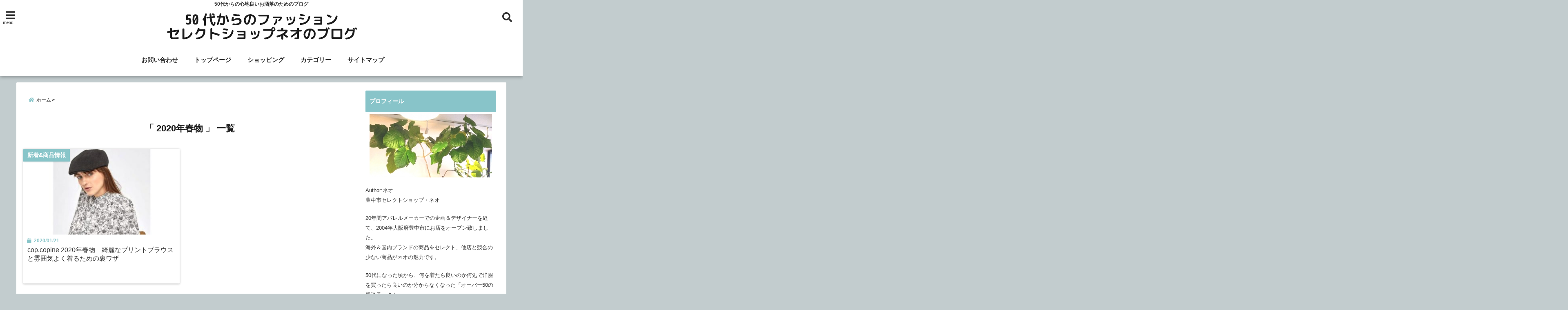

--- FILE ---
content_type: text/html; charset=UTF-8
request_url: https://neoneo.click/blog-entry-tag/2020%E5%B9%B4%E6%98%A5%E7%89%A9
body_size: 17755
content:
<!DOCTYPE html>
<!--[if lt IE 7]> <html class="ie6" lang="ja"> <![endif]-->
<!--[if IE 7]> <html class="i7" lang="ja"> <![endif]-->
<!--[if IE 8]> <html class="ie" lang="ja"> <![endif]-->
<!--[if gt IE 8]><!--> <html lang="ja"> <!--<![endif]-->
<head>
<meta charset="UTF-8" />
<meta name="viewport" content="width=device-width,initial-scale=1.0,user-scalable=no">
<meta name="format-detection" content="telephone=no" />
<meta name="theme-color" content="#4285f4">

<meta name="robots" content="noindex,follow">
<title>2020年春物 | 50代からのファッション　セレクトショップネオのブログ</title>
<meta name="description" content="" />
<!-- OGP -->
<meta property="og:type" content="website">
<meta property="og:title" content="cop.copine 2020年春物　綺麗なプリントブラウス と雰囲気よく着るための裏ワザ" />
<meta property="og:description" content="" />
<meta property="og:url" content="https://neoneo.click/blog-entry-cop-copine-2020spring-blouse.html" />
<meta property="og:site_name" content="50代からのファッション　セレクトショップネオのブログ" />
<meta property="og:locale" content="ja_JP" />
<meta property="fb:admins" content="280000225843319" />
<meta property="fb:app_id" content="1760580897575502" />
<meta name="robots" content="max-image-preview:large" />
<!-- /OGP -->
<style>
*{margin:0;padding:0}
main,article,aside,header,canvas,details,figcaption,figure,footer,nav,section,summary{display:block}
body{font-family:font-family: Helvetica Neue, Helvetica, Hiragino Sans, 'ヒラギノ角ゴ ProN W3', Hiragino Kaku Gothic ProN, "メイリオ", Meiryo, sans-serif;min-width:320px;word-wrap:break-word;background-color:#f2f2f2;overflow:hidden}
#wpadminbar{position:fixed!important}
#totalcover{position:relative}
#header-gazou-pc{display:none;}
.gf{font-family:'Yeseva One',sans-serif;font-weight:700}
a{position:relative;color:#4169e1;display:inline-block;text-decoration:underline;transition:.3s}
img,video,object{max-width:100%;height:auto;border:none;vertical-align:bottom;-webkit-transition:.8s;-moz-transition:.8s;-o-transition:.8s;-ms-transition:.8s;transition:.8s}
.smanone{display:none}
.clearfix:after{content:".";display:block;clear:both;height:0;visibility:hidden}
.clearfix{display:inline-block}
.clearfix{display:block}
.clear{clear:both}
iframe{max-width:100%;max-height:100%}
p{font-size:16px;font-weight:300;line-height:1.9em;margin-bottom:20px;clear:both}
header .sitename{font-size:22px;font-weight:800;color:#fff;line-height:22px;padding:0;height:40px;margin-bottom:0}
header .sitename a{font-size:22px;width:90%;color:#333;text-decoration:none;font-weight:700;line-height:40px}
header h1{font-size:12px;color:#666;font-weight:400}
header a{color:#FFF;text-decoration:none}
header .descr{height:12px;text-align:center;font-size:10px;padding:0 10px 3px;color:#666;font-weight:700;margin:0 .67em;line-height:12px}
ul.breadcrumb li {list-style: none;	font-size:12px;}
ul.breadcrumb li a { display: block;float:left; padding: 2px 0 2px 0;margin: 0 5px 0 0;}
ul.breadcrumb li:first-child a:before {content: "\f015";font-family: "Font Awesome\ 5 Free";font-weight: bold;color: #000;margin-right: 5px;}
ul.breadcrumb li a:after {content: ">";font-weight: bold;margin:0 10px 0 2px;margin-right: 5px;color:#010101;}
ul.breadcrumb li:last-child{display:none;}
h2{font-weight:700;font-size:20px;padding:1em 1.5em;background:#f6f6f6;margin:10px 0;border-radius:3px;color:#1a1a1a;line-height:1.6em}
h3 a{color:#333;font-weight:800;text-decoration:none}
#footer-navigation{margin:10px 0 30px}
#footer{background:#997a3d}
#footer_w{width:2000px;margin:20px auto;text-align:left}
#topnews h3{border-width:0}
#topnews dl.clearfix{position:relative;padding:8px 5px;margin:0 0 15px;transition:.3s ease;overflow:hidden;border-radius:2px;box-shadow:0 1px 4px rgba(0,0,0,.3)}
.readmore{display:none}
#topnews .trim{height:90px;overflow:hidden}
#topnews dt{width:40%;float:left;position:relative}
#topnews dt a{width:100%}
#topnews dt img{width:100%}
.category_info p{position:absolute;z-index:1;background:#4899b2;padding:3px;font-size:12px;line-height:14px;color:#fff}
#topnews dd{width:56%;padding:2px 5px;float:left}
#topnews .clearfix dd h3{font-size:14px;font-weight:700;padding:0;margin-bottom:2px}
#topnews .clearfix dd h3 a{font-weight:500;color:#333;text-decoration:none;line-height:1.3em;font-size:.9em}
#topnews .clearfix dd p{font-size:16px;color:#666;line-height:18px}
#topnews .clearfix dd .blog_info p{float:left;font-size:12px;font-weight:700;color:#009fc1;line-height:13px;margin:0 0 3px;padding:0 2px;width:100%}
li.recentcomments a:before{display:none}
#side aside ul li{list-style:none}
#side aside ul{margin:0 5px;padding:5px}
#side aside h4{font-size:14px;font-weight:700;background:#fc51a2;color:#870e4e;padding:10px 5px 10px 10px;margin:0 5px;line-height:33px;border-radius:.15em;clear:both}
#side aside ul li a{display:inline-block;line-height:1.8em;margin:5px 0 15px;padding:0 5px 0 35px;list-style:none}
#side aside ul li a:before{content:"\f35a";font-family:Font Awesome\ 5 Free;position:absolute;left:3px;color:#656565;font-weight:700;font-size:1.2em;top:1px}
#side aside #mybox ul{color:#1a1a1a;margin-bottom:20px;padding:0 5px 10px;border-radius:3px;list-style:none}
#side p{font-size:.8em;line-height:24px}
#before-footer{clear:both}
#before-footer-inner{clear:both}
#main-navigation ul{position:relative;left:50%;float:left}
#main-navigation ul li{list-style:none;padding:0 10px;font-size:13px;display:block;position:relative;left:-50%;float:left}
#main-navigation ul li a{color:#fff;padding:10px;border-radius:1px;background:rgba(255,255,255,0);position:relative;margin:0;font-weight:700;font-size:15px}
#main-navigation li a{text-align:center;text-decoration:none;padding:5px 10px;display:block;-webkit-transition:all .3s ease;-moz-transition:all .3s ease;-o-transition:all .3s ease;transition:all .3s ease}
#main-navigation li ul{display:none;background:rgba(18,16,94,0);border-top:1px #ccc;border-bottom:1px #ccc;border-radius:2px;padding:0;position:absolute;top:100%;left:0;margin:0 0 0 -1px;z-index:999}
#footer-navigation ul{position:relative;left:50%;float:left}
#footer-navigation ul li{list-style:none;padding-left:0;font-size:13px;display:inline;position:relative;left:-50%;float:left}
#footer-navigation li a{text-align:center;margin:10px 5px;text-decoration:none;padding:5px 20px;display:block;font-size:.8em;line-height:1.5em;font-weight:500;color:#fff;background:rgba(255,255,255,0.21)}
#side aside #search{padding-bottom:0;position:relative;clear:both;margin:10px}
#mybox input#s{margin-top:10px;background:#e8e8e8}
form#searchform{position:relative}
#search{margin:75px 10px}
#s{height:60px;color:#333;font-size:16px;border-radius:3px;border-top-style:none;border-right-style:none;border-bottom-style:none;border-left-style:none;background:#fff;z-index:1;padding:10px 50px 10px 5px;width:100%;box-sizing:border-box;position:relative;box-shadow:0 1px 5px rgba(0,0,0,.3)}
button#searchsubmit{width:45px;height:45px;padding:0;font-family:Font Awesome\ 5 Free;font-size:28px;border:none;background:transparent;position:absolute;z-index:1;top:12px;right:5px;color:#5a5a5a}
#side aside button#searchsubmit{top:20px}
#side aside .side-profile a{font-weight:bold;}
.pagination{clear:both;position:relative;font-size:18px;line-height:18px;margin:0 20px 20px;padding:0 0 40px}
.pagination span,.pagination a{display:block;float:left;border-radius:3px;margin:2px 2px 2px 0;padding:6px 9px 5px;text-decoration:none;width:auto;color:#45b0e6}
.pagination .current{padding:6px 9px 5px;color:#fff;background-color:#45b0e6}
#page-top{position:fixed;z-index:997;bottom:70px;right:0;font-size:30px}
#header-upper-area{max-width:100%;padding:0;background:#FFF;margin:0 auto;box-shadow:0 2px 8px 0 rgba(0,0,0,.3);position:relative;z-index:2;width:100%}
.transmission #header-upper-area{position:absolute;background:rgba(0,0,0,0);box-shadow:0 0 0}
.transmission .header-info{position:absolute;bottom:0}
#logo-area{padding:0 10px;margin:0 auto;text-align:center;position:relative}
#logo{width:100%;text-align:center;margin:0 auto}
p.sitename{padding:3px 0;margin:0 35px;height:100%;min-height:40px}
#header-gazou-area{max-width:2500px;padding:0;margin:0 auto;position:relative;overflow:hidden}
#navi-area{text-align:center;max-width:1200px;padding:10px;margin:0 auto}
#top-upper{max-width:1200px;padding:0 auto;margin:0 auto 15px}
#top-under{max-width:820px;margin:0 auto;float:none;clear:both}
header{text-align:center;padding-top:3px}
#gazou{height:auto;max-width:100%!important}
footer{clear:both;padding:20px 0;text-align:center}
html{overflow:auto}
body{overflow:hidden}
footer{margin:0 -200%;padding:20px 200%}
#side aside a{font-weight:400;color:#333;text-decoration:none}
#footer_w{width:100%;margin:0 auto 20px;padding:0}
#footer{clear:both;float:none;width:auto;position:static!important}
#spnaviwrap{padding:0;text-align:center;clear:both}
#spnaviwrap .spnavi ul li{float:left;display:block;width:300px;max-width:23%;height:100%;margin:0 1% 2px}
#spnaviwrap .spnavi ul li{padding:0}
#spnaviwrap .spnavi ul li a{display:-webkit-flex;display:flex;-webkit-align-items:center;align-items:center;-webkit-justify-content:center;justify-content:center;position:relative;height:16px;line-height:12px;text-align:left;padding:7px 5px;color:#fff;font-size:10px;font-weight:700;border-radius:3px}
#speheader{overflow:hidden;background-image:url();background-position:50% 50%;background-repeat:no-repeat;background-size:cover;-webkit-background-size:cover;-moz-background-size:cover;-o-background-size:cover;height:300px;margin:0 -100px;font-size:10px}
#header-sp-wrap{overflow:hidden;height:100%;}
#header-sp{position:relative;margin:-5px -0}
#header-sp-innner-center{position: absolute;top: 50%;left: 50%;-webkit-transform: translate(-50%,-50%);-moz-transform: translate(-50%,-50%);-ms-transform: translate(-50%,-50%);-o-transform: translate(-50%,-50%);transform: translate(-50%,-50%);width: 90%;height: auto;}
.header-info{display:block;font-size:.85em;text-align:center;margin:0 auto;padding:0;position:absolute;width:100%}
.header-info a{width:80%;display:block;color:#fff;font-weight:700;padding:7px 10px;border-radius:30px;margin:10px auto;text-decoration:none;box-shadow:0 3px 8px -3px rgba(0,0,0,.3);background:#ff0074;position:relative;z-index:1}
#wrapper{max-width:600px;padding:0;margin:0 auto}
#content{float:left;margin:0 auto;width:100%}
#contentInner{background:#fff;border-radius:2px}
main{margin:0 0 10px;padding:0 5px 40px}
.lpwide2{background:#fff;margin:0 -100px;padding:20px 100px;clear:both}
.lpwide2-inner{max-width:420px;width:100%;padding:0}
.textwidget{margin:0;padding:5px}
#copy{background:#000;padding:5px 500px 10px;text-align:center;color:#fff;width:auto;margin:0 -500px;clear:both}
#copy a{color:#eaeaea;text-decoration:none}
#copy p{margin-bottom:0;font-size:.75em}
.ripple{position:relative;overflow:hidden}
h2.toppage{background:none;text-align:center;margin:0}
#start-menu{display:none}
#left-menu{width:40px;height:40px;line-height:40px;border-radius:3px;text-align:center;font-size:23px;color:#fff;position:absolute;z-index:1;padding:3px;top:-5px;left:-1px;animation:fadeIn .5s ease 0 1 normal}
.menu-title{font-family:'Noto Sans JP';position:absolute;font-size:10px;top:25px;left:7px;animation:fadeIn .3s ease 0 1 normal;color:#fff}
#left-menu-wrap ul li a{color:#2d2d2d;font-size:.9em;font-weight:700;width:100%;padding:5px;margin:5px 0}
#left-menu-wrap ul{list-style:none}
#left-menu-wrap ul.sub-menu{padding-left:20px}
#left-menu-wrap ul.sub-menu a{font-weight:500}
#left-menu-wrap{position:fixed;z-index:998;top:0;left:-400px;overflow:hidden;width:265px;height:85%;overflow-y:auto;color:#1a1a1a;text-align:left;background:#fff;margin:0 auto;padding:150px 10px 0;border-radius:3px;box-shadow:0 5px 14px 3px rgba(0,0,0,.3)}
.left-menu-yohaku{padding:50px}
.left-menu-header{display:block;background:#3298b0;position:absolute;top:0;height:150px;width:100%;left:0}
.left-menu-header p.sitename{display:block;position:relative;top:80px;padding:5px;margin:0}
.left-menu-close{display:none}
#start-search{display:none}
#search-button{position:absolute;z-index:1;padding:3px;top:-2px;right:5px;width:36px;height:36px;line-height:38px;border-radius:50%;text-align:center;font-size:20px;color:#fff;-webkit-transition:all .3s ease;-moz-transition:all .3s ease;-o-transition:all .3s ease;overflow:hidden;z-index:997}
#search-button-close{display:none}
#search-wrap{display:none}
li.cat-item{list-style:none}
#footer_w{width:98%;margin:0 2% 20px;padding:0}
#top-under{max-width:800px}
#before-footer .textwidget{padding:0 10px}
.header-contact{position:fixed;bottom:0;width:100%;left:0;text-align:center;z-index:3}
#wp-a11y-speak-polite{display:none}
.footer-fix-menu{position:fixed;bottom:0;height:65px;background:#f3f3f3;z-index:9999;border-top:1px solid #ccc}
.footer-fix-menu a{color:#494949;text-decoration:none}
.footer-table-ul.pcnone{display:table;padding:0;table-layout:fixed;text-align:center;width:100%}
.footer-table-ul.pcnone li{display:table-cell;vertical-align:top;height:65px;background:#f3f3f3}
.footer-icon{font-size:1.5em}
.footer-memu-text{font-size:10px;margin:2px 0 0}
.social-share-button{max-width:320px;margin:0 auto;padding:10px;text-align:center}
.social-share-button ul{padding:0;margin:10px 0}
#side aside #mybox .social-share-button ul{padding:0;margin:0}
#side aside .social-share-button ul li a{display:block;padding:0;margin:0 auto;width:40px;font-size:1.4em;border-radius:50%;color:#333}
#side aside .social-share-button ul li{line-height:1.5em;padding:5px}
.social-share-button ul{display:table;table-layout:fixed;text-align:center;width:100%}
.social-share-button ul li{display:table-cell;vertical-align:center}
.social-share-button ul li a:before{display:none}
.side-name{font-size:1.2em;font-weight:700;text-align:center;margin:3px 0}
.side-job{text-align:center;font-size:.85em;font-weight:700;margin:10px auto;line-height:20px}
.side-profimg{text-align:center;margin:0}
.side-profimg img{border-radius:50%;margin:0}
.side-profile p{margin:10px 0;padding:0 5px}
.side-profile .social-share-button{padding:0}
.social-prof-link a{padding:10px}
@media only screen and (min-width: 420px){
ul.breadcrumb li a {margin: 10px 5px 10px 0;}
}
@media only screen and (min-width: 781px) {
.footer-table-ul.pcnone{display:none;}
#header-gazou-pc{display:block;}
}
</style>
<!-- レンダリングブロック対応 animatedCSS-->
<script>
requestAnimationFrame(function(l){l=document.createElement('link');
l.rel='stylesheet';l.href='https://neoneo.click/wp-content/themes/seal1_5/css/animate.css';document.head.appendChild(l)})
</script>
<!-- レンダリングブロック対応 Fontawesome-->
<script>
requestAnimationFrame(function(l){l=document.createElement('link');
l.rel='stylesheet';l.href='https://use.fontawesome.com/releases/v5.5.0/css/all.css';document.head.appendChild(l)})
</script>
<link rel="alternate" type="application/rss+xml" title="50代からのファッション　セレクトショップネオのブログ RSS Feed" href="https://neoneo.click/feed" />
<link rel="pingback" href="https://neoneo.click/xmlrpc.php" />
<link rel="pingback" href="https://neoneo.click/xmlrpc.php" />
<link rel="preconnect" href="https://use.fontawesome.com">
<link rel="preconnect" href="https://ajax.googleapis.com">
<link rel="preconnect" href="https://fonts.googleapis.com">
<link rel="preconnect" href="https://connect.facebook.net">
<link rel="preconnect" href="https://p.rfihub.com">
<link rel="preconnect" href="https://tags.bkrtx.com">
<link rel="preconnect" href="https://www.googletagmanager.com">
<link rel="preconnect" href="https://cdn.treasuredata.com">
<link rel="preconnect" href="https://uh.nakanohito.jp">
<link rel="preconnect" href="https://a.o2u.jp">
<link rel="preconnect" href="https://sync.im-apps.net">
<link rel="preconnect" href="https://jp-gmtdmp.mookie1.com">
<link rel="preconnect" href="https://www.googleadservices.com">
<link rel="preconnect" href="https://cm.g.doubleclick.net">
<link rel="preconnect" href="https://cdn.audiencedata.net">
<link rel="preconnect" href="https://ps.eyeota.net">
<link rel="preconnect" href="https://tg.socdm.com">
<meta name='robots' content='max-image-preview:large' />
<link rel='dns-prefetch' href='//www.google.com' />
<link rel='dns-prefetch' href='//ajax.googleapis.com' />
<link rel='dns-prefetch' href='//s.w.org' />
		<script type="text/javascript">
			window._wpemojiSettings = {"baseUrl":"https:\/\/s.w.org\/images\/core\/emoji\/13.0.1\/72x72\/","ext":".png","svgUrl":"https:\/\/s.w.org\/images\/core\/emoji\/13.0.1\/svg\/","svgExt":".svg","source":{"concatemoji":"https:\/\/neoneo.click\/wp-includes\/js\/wp-emoji-release.min.js?ver=5.7.14"}};
			!function(e,a,t){var n,r,o,i=a.createElement("canvas"),p=i.getContext&&i.getContext("2d");function s(e,t){var a=String.fromCharCode;p.clearRect(0,0,i.width,i.height),p.fillText(a.apply(this,e),0,0);e=i.toDataURL();return p.clearRect(0,0,i.width,i.height),p.fillText(a.apply(this,t),0,0),e===i.toDataURL()}function c(e){var t=a.createElement("script");t.src=e,t.defer=t.type="text/javascript",a.getElementsByTagName("head")[0].appendChild(t)}for(o=Array("flag","emoji"),t.supports={everything:!0,everythingExceptFlag:!0},r=0;r<o.length;r++)t.supports[o[r]]=function(e){if(!p||!p.fillText)return!1;switch(p.textBaseline="top",p.font="600 32px Arial",e){case"flag":return s([127987,65039,8205,9895,65039],[127987,65039,8203,9895,65039])?!1:!s([55356,56826,55356,56819],[55356,56826,8203,55356,56819])&&!s([55356,57332,56128,56423,56128,56418,56128,56421,56128,56430,56128,56423,56128,56447],[55356,57332,8203,56128,56423,8203,56128,56418,8203,56128,56421,8203,56128,56430,8203,56128,56423,8203,56128,56447]);case"emoji":return!s([55357,56424,8205,55356,57212],[55357,56424,8203,55356,57212])}return!1}(o[r]),t.supports.everything=t.supports.everything&&t.supports[o[r]],"flag"!==o[r]&&(t.supports.everythingExceptFlag=t.supports.everythingExceptFlag&&t.supports[o[r]]);t.supports.everythingExceptFlag=t.supports.everythingExceptFlag&&!t.supports.flag,t.DOMReady=!1,t.readyCallback=function(){t.DOMReady=!0},t.supports.everything||(n=function(){t.readyCallback()},a.addEventListener?(a.addEventListener("DOMContentLoaded",n,!1),e.addEventListener("load",n,!1)):(e.attachEvent("onload",n),a.attachEvent("onreadystatechange",function(){"complete"===a.readyState&&t.readyCallback()})),(n=t.source||{}).concatemoji?c(n.concatemoji):n.wpemoji&&n.twemoji&&(c(n.twemoji),c(n.wpemoji)))}(window,document,window._wpemojiSettings);
		</script>
		<style type="text/css">
img.wp-smiley,
img.emoji {
	display: inline !important;
	border: none !important;
	box-shadow: none !important;
	height: 1em !important;
	width: 1em !important;
	margin: 0 .07em !important;
	vertical-align: -0.1em !important;
	background: none !important;
	padding: 0 !important;
}
</style>
	<link rel='stylesheet' id='wp-block-library-css'  href='https://neoneo.click/wp-includes/css/dist/block-library/style.min.css?ver=5.7.14' type='text/css' media='all' />
<link rel='stylesheet' id='toc-screen-css'  href='https://neoneo.click/wp-content/plugins/table-of-contents-plus/screen.min.css?ver=2411.1' type='text/css' media='all' />
<link rel='stylesheet' id='style-css'  href='https://neoneo.click/wp-content/themes/seal1_5/style.css?ver=5.7.14' type='text/css' media='all' />
<link rel='stylesheet' id='child-style-css'  href='https://neoneo.click/wp-content/themes/seal1_5_child/style.css?ver=5.7.14' type='text/css' media='all' />
<link rel="https://api.w.org/" href="https://neoneo.click/wp-json/" /><link rel="alternate" type="application/json" href="https://neoneo.click/wp-json/wp/v2/tags/25" />
<style type="text/css">




/*カスタマイザーサイトカラー*/
/*1-AB*/
#header-upper-area {
	background: -webkit-linear-gradient(left, #ffffff, #ffffff); 
	background: linear-gradient(to right, #ffffff, #ffffff); 
}

/* 2*/
#left-menu { color: #2d2d2d;}
header .sitename a { color: #2d2d2d;}
header h1 { color: #2d2d2d;}
header .descr { color: #2d2d2d;}
.menu-title { color: #2d2d2d;}
header .sitename { color: #2d2d2d;}
#main-navigation ul li a { color: #2d2d2d;}
#search-button{ color: #2d2d2d;}
/*3*/
.left-menu-header { background:#88c4c9;}
#left-menu-wrap h4 { background:#88c4c9;}

/*4*/
#spnaviwrap .spnavi ul li a { color: #ffffff;}
#navi-large-area a { color: #ffffff;}

/* 5*/
#spnaviwrap .spnavi ul li a{ background:#88c4c9;}
/* 6*/
#main-navigation li a:hover {color: #ffffff;}


/* 7*/
#main-navigation li a:hover{ background:#f47aa3;}
/* 8*/
#main-navigation li ul li a{ color: #ffffff;}

/*9*/
#main-navigation li ul li a{background:#88c4c9;}



/* 8*/
body { color:#333333;}
.post h3 {	color:#333333;}

/* 9*/
a { color:#88c4c9;
}
/*ページャー*/
.pagination span, .pagination a {color: #88c4c9;}
.pagination .current {
	background-color: #88c4c9;
}
#comments input[type="submit"]{
	background-color: #88c4c9;
}
.kijisita-category a{background:#88c4c9;}
.hashtag a {color: #88c4c9;}
#prof-kijisita .prof-under-article-right-profurl a{background: #88c4c9;}
.tagcloud a{background: #88c4c9;}
#breadcrumb i.fa.fa-home{color: #88c4c9;}
#breadcrumb i.fa.fa-folder{color: #88c4c9;}
/* 10*/
a:hover { color:#1e0ffc;}
/*ページャー*/
.pagination a:hover {background-color: #1e0ffc;}
#comments input[type="submit"]:hover{background-color: #1e0ffc;}

/* 11*/
.btn-wrap a{ 
	background:#f47fa6;
	border:2px solid #f47fa6;
}
.btn-wrap.kotei1 a{ 
	background:#f47fa6;
	border:1px solid #f47fa6;
}

.btn-wrap.ghost a {
    border: 2px solid #f47fa6;
    color: #f47fa6;
}

/* 12*/
/*普通のボタンの色*/
.btn-wrap a:hover{ 
	background:#1e0ffc;
	border:2px solid #1e0ffc;
}
/*固定幅1のボタン*/
.btn-wrap.kotei1 a:hover{ 
	background:#1e0ffc;
	color:#fff;
	border:1px solid #1e0ffc;
}
.btn-wrap.ghost a:hover {
    border: 2px solid #1e0ffc;
	background:#1e0ffc;
    color: #fff;
}

/* 13*/
.btn-wrap.spe a {
	border: 2px solid #db7093;
	background-color:#db7093;
}

.btn-wrap.spe a::before,
.btn-wrap.spe a::after {
	background: #db7093;
}
.btn-wrap.spe2 a {
	border: 2px solid #db7093;
	background-color:#db7093;
}

.btn-wrap.spe2 a::before,
.btn-wrap.spe2 a::after {
	background: #db7093;
}
.btn-wrap.ghostspe a {
	border: 2px solid #db7093;
	color: #db7093;
}
.btn-wrap.zoomin a {
	border: 2px solid #db7093;
	color: #db7093;
}
.btn-wrap.zoomin a:hover::after {
	background: #db7093;
}
.btn-wrap.zoomin a:hover {
	background-color: #db7093;
	border-color: #db7093;
}
.btn-wrap.down a{
	border: 2px solid #db7093;
	color: #db7093;
}
.btn-wrap.down a::after {
	background: #db7093;
}


/* 14*/
.btn-wrap.spe a:hover {
	border-color: #db7093;
	color: #db7093;
}

.btn-wrap.spe a:hover::before,
.btn-wrap.spe a:hover::after {
	background-color: #db7093;
}
.btn-wrap.spe2 a:hover {
	border-color: #db7093;
	color: #db7093;
}

.btn-wrap.spe2 a:hover::before,
.btn-wrap.spe2 a:hover::after {
	background-color: #db7093;
}
.btn-wrap.ghostspe a:hover {
	background-color: #db7093;
	border-color: #db7093;
}


/* 15*/
.post h2{background: #88c4c9;}
h2{background: #88c4c9;}
.post .fukidasi h2{background: #88c4c9;}
.post .material h2{background: #88c4c9;}
.post .fukidasi h2:after{border-top: 15px solid #88c4c9;}
.post .shadow h2{background: #88c4c9;}
.post .ribbon h2{background: #88c4c9;}
.post .ribbon h2::before,
.post .ribbon h2::after{border-top: 5px solid #88c4c9;}
.post .ribbon h2::before{border-left: 5px solid #88c4c9;}
.post .ribbon h2::after{border-right: 5px solid #88c4c9;}
.post .under-gradline h2{color:#88c4c9;}
.post .under-gradline h2:after{
	background: -moz-linear-gradient(to right, #88c4c9, transparent);
	background: -webkit-linear-gradient(to right, #88c4c9, transparent);
	background: linear-gradient(to right, #88c4c9, transparent);
}
.post .first-big h2{color:#1a1a1a;}
.post .first-big h2:first-letter {
	color:#88c4c9;
	border-bottom:solid 3px #88c4c9;
}
.post .hamiwaku h2{
	border-top: solid 3px #88c4c9;
	border-bottom: solid 3px #88c4c9;
	color:#88c4c9;
}
.post .hamiwaku h2:before,.post .hamiwaku h2:after{
	background-color: #88c4c9;
}
.post .chapter h2{
	border:3px solid #88c4c9;
	color:#88c4c9;
}
.post .chapter h2::after{color: #88c4c9;}
.post .icon h2 {background:#88c4c9;}
.post h3 {
	border-color: #88c4c9;
	color:#88c4c9;
}
.post .h3underline h3 {
	border-color: #88c4c9;
	color:#88c4c9;
}
.post .thin-underline h3 {
	border-color: #88c4c9;
	color:#88c4c9;
}
.post .lh3 h3{
	border-color: #88c4c9;
	color:#88c4c9;
}
.post .stripes h3:after {
background: -webkit-repeating-linear-gradient(-45deg, #88c4c9, #88c4c9 0px, #fff 2px, #fff 2px);
background: repeating-linear-gradient(-45deg, #88c4c9, #88c4c9 0px, #fff 2px, #fff 2px);
}
.post .box2 h3{color: #88c4c9;}
.post .box2 h3::before{color: #88c4c9;}
.post .box2 h3::after{color: #A1B8D1;}
.post h4{	color:#88c4c9;}
.post .trans-color h4{	color:#88c4c9;}
.post .cube-icon h4{	color:#88c4c9;}
.post .left-border h4{border-color: #88c4c9;}
.post .left-thin-border h4{border-color: #88c4c9;}
#newposts h4.widgettitle {
background: #88c4c9;
}
.sankaku {
    border-top: 30px solid #88c4c9;
}
#side aside h4{background:#88c4c9;}

/* 16*/
h2{color: #ffffff;}
.post .material h2{color: #ffffff;}
h2.toppage{color:#1a1a1a;}
h2.archiev{color:#1a1a1a;}
.post h2{color: #ffffff;}
.post .ribbon h2{color: #ffffff;}
.post .icon h2 {color: #ffffff;}
.post .icon h2:before{color: #ffffff;}
#newposts h4.widgettitle {color: #ffffff;}
#side aside h4{color: #ffffff;}
#newposts h4.widgettitle span{color: #ffffff;}

/* 17*/
ul.breadcrumb li:first-child a:before{color: #88c5c9;}
.category_info p{background: #88c5c9;}
.prof-under-article{background: #88c5c9;}
#prof-kijisita{background: #88c5c9;}
.blogbox p { color: #88c5c9;}
.koukai { color: #88c5c9;}
.koushin { color: #88c5c9;}
#kanren .clearfix dt .blog_info {background: #88c5c9;}
.post ul li:before {background: #88c5c9;}
ol li:before  {color: #88c5c9;}
.page-template-page-one-column main ul li:before {background: #88c5c9;}
.page-template-page-one-column main ol li:before {color: #88c5c9;}
.blog-card-title::before {background: #88c5c9;}
.share-wrap{background: #88c5c9;}
.p-entry__push {background: #88c5c9;}
.p-shareButton__a-cont{background: #88c5c9;}
.flow {background: #88c5c9;}
.btn-wrap.kotei2 a{ 
	background:#88c5c9;
	border:1px solid #88c5c9;
}
.btn-wrap.kotei2 a:hover{ 
	color:#88c5c9;
	border:1px solid #88c5c9;
}
.prev dt{background: #88c5c9;}
.next dt{background: #88c5c9;}
#topnews .clearfix dd .blog_info p{color: #88c5c9;}
.readmore.wide-card{ color: #88c5c9;}
#newposts span{ color: #88c5c9;}
p.has-drop-cap:not(:focus)::first-letter{ color: #88c5c9;}
/* 18*/
.category_info p{ color: #ffffff;}
.prof-under-article-title{ color: #ffffff;}
.blog-card-title::before{ color: #ffffff;}
.p-entry__push{ color: #ffffff;}
.p-entry__note{ color: #ffffff;}
.p-shareButton__a-cont__btn p{ color: #ffffff;}
.prev dt a{ color: #ffffff;}
.next dt a{ color: #ffffff;}
.prof-under-article{ color: #ffffff;}
.prof-under-article-right-sns a{ color: #ffffff;}
.prof-under-article-name a{ color: #ffffff;}
/* 19*/
#cta-area{
	border-color:#00bcc9;
	background:#00bcc9;
}

/* 20*/
#footer {	background: #88c4c9;
	}

/* 21*/
#footer h4 {
	color: #ffffff;
}
#footer h4 a {
	color: #ffffff;
}
#footer-navigation li a{
	color: #ffffff;
}
#footer_w ul li {
	color: #ffffff;
}
#footer .copy {
	color: #ffffff;
}
#footer p {
	color:#ffffff;
}

#footer_w a:hover {
		color: #ffffff;
	}
/* 22*/
#footer_w a {
		color: #ffffff;
	}
#footer .copy a {
		color: #ffffff;
	}
#footer_w ul li a:before {
		color: #ffffff;
}
/* 23*/
#copy{background:#282828;}

/* 24*/
#page-top a{background:#565656;}

/* 25*/
.header-info a{	background: #f94dba;}

/* 26*/
.header-info a:hover{	background: #ffc0cb;}

/* 27*/
#topnews dl.clearfix{background: #ffffff;}
#newposts dl.clearfix{background: #ffffff;}
.prev.ripple, .next.ripple{background: #ffffff;}
.kanren dl{background: #ffffff;}
.side-profile{background: #ffffff;}
.cardlink dl{background: #ffffff;}
/* 28*/
#topnews .clearfix dd h3 a{color: #353535;}
#newposts dl dd a{color: #353535;}
.prev-title p, .next-title p{color: #353535;}
.prev-label, .next-label{color: #353535;}
.kanren dd h5{color: #353535;}
.side-profile{color: #353535;}
#side aside .side-profile a{color: #353535;}
#side aside .social-share-button ul li a{color: #353535;}
.cardlink a{color: #353535;}
/* 31.32 */
.header-contact{background: #7892db;}
.contact-message{color: #ffffff;}
.contact-tel a{color:#fff;}

/* 34.35 */
body{background:#c2ccce;}
#contentInner{background:#ffffff;}

/*36.37*/
#toc_container p.toc_title, #toc_container{background:#e5e5e5;}
#toc_container p.toc_title:before{ color: #333333;}
#toc_container a,#toc_container p.toc_title,#toc_container p.toc_title a{ color: #333333;}


/*カスタマイザーの切替え部分反映用*/
/*アイキャッチ画像右上のプロフィール表示・非表示*/
.writer {display:none}
/*アイキャッチ画像直後のプロフィール表示・非表示*/
#prof-upper-article{display:none;}
/*記事下のプロフィール表示・非表示*/
#prof-kijisita{display:;}
/*この記事気に入ったらいいね表示・非表示*/
.share-wrap{display:none;}


/*ヘッダーのサブタイトルキャッチコピー部分の表示・非表示*/
header .descr {display:;}
.header-fixed-area-desc {display:;}

/*SP・Tablet用のナビ部分の表示・非表示*/
.spnavi {display:;}
.header-fixed-area-spnavi {display:;}

/*モバイルのフッターメニューの表示・非表示*/
#footer-kotei {display:;}

/*モバイルのフッターインスタボタンの表示・非表示*/
#instagram-box {display:;}

/*コメント部分の表示・非表示*/
#comments {display:none;}

/*サイト全体のフォント変更*/
body{	font-family:;	}

/*投稿日表示・非表示*/
.blogbox{display:;}
#topnews .clearfix dd .blog_info p{display:;}

/*前の記事へ次の記事へ表示・非表示*/
#p-navi{display:;}

/*関連記事表示・非表示*/
#kijisita-wrap{display:;}

/*アイキャッチ画像表示・非表示*/
#eyecatch{display:;}

/*パンくずの表示位置*/
#breadcrumb{max-width:;}

/*ビジネスメニュー部分表示・非表示*/
.header-contact{display:none;}
/*ビジネスメニューボタン表示・非表示*/
.contact-tel{display:;}
.contact-line{display:;}
.contact-mail{display:;}

/*スマホフッター固定メニュー*/
.footer-fix-menu{display:;}
/*1個目*/
.footer-table-ul li:first-child{background:#81d742;}
.footer-table-ul li:first-child a{color:#ffffff;}
/*2個目*/
.footer-table-ul li:nth-child(2){background:;}
.footer-table-ul li:nth-child(2) a{color:;}
/*3個目*/
.footer-table-ul li:nth-child(3){background:;}
.footer-table-ul li:nth-child(3) a{color:;}
/*4個目*/
.footer-table-ul li:nth-child(4){background:;}
.footer-table-ul li:nth-child(4) a{color:;}
/*5個目*/
.footer-table-ul li:nth-child(5){background:;}
.footer-table-ul li:nth-child(5) a{color:;}
@media only screen and (min-width: 781px) {
.contact-tel a{color: #ffffff;}
}
</style>

<link rel="icon" href="https://neoneo.click/wp-content/uploads/2020/01/LINEアイコン４ブログ用2-1-150x150.png" sizes="32x32" />
<link rel="icon" href="https://neoneo.click/wp-content/uploads/2020/01/LINEアイコン４ブログ用2-1.png" sizes="192x192" />
<link rel="apple-touch-icon" href="https://neoneo.click/wp-content/uploads/2020/01/LINEアイコン４ブログ用2-1.png" />
<meta name="msapplication-TileImage" content="https://neoneo.click/wp-content/uploads/2020/01/LINEアイコン４ブログ用2-1.png" />
		<style type="text/css" id="wp-custom-css">
			/*
.gf,body{
	font-family: 'Kosugi Maru', sans-serif;
}
*/
header .sitename a{
	font-size:15px;
  line-height:18px;}
.ue-sns-btn {
    display: none;
}
.share-img {
    display: none;
}
.sns{display:none;}
@media only screen and (min-width: 420px){
	header .sitename a{font-size:22px;}
}		</style>
		
<!-- その他 -->
<!-- Google Tag Manager -->
<script>(function(w,d,s,l,i){w[l]=w[l]||[];w[l].push({'gtm.start':
new Date().getTime(),event:'gtm.js'});var f=d.getElementsByTagName(s)[0],
j=d.createElement(s),dl=l!='dataLayer'?'&l='+l:'';j.async=true;j.src=
'https://www.googletagmanager.com/gtm.js?id='+i+dl;f.parentNode.insertBefore(j,f);
})(window,document,'script','dataLayer','GTM-5GTJ5ZV');</script>
<!-- End Google Tag Manager -->
<link href="https://fonts.googleapis.com/css?family=Kosugi+Maru&display=swap" rel="stylesheet">
<meta name="p:domain_verify" content="a0ebf7d247b08aa336f048fae9fc2a2f"/></head>
<body class="archive tag tag-25">
<!-- Google Tag Manager (noscript) -->
<noscript><iframe src="https://www.googletagmanager.com/ns.html?id=GTM-5GTJ5ZV"
height="0" width="0" style="display:none;visibility:hidden"></iframe></noscript>
<!-- End Google Tag Manager (noscript) --><div id="totalcover">
<!-- お問い合わせ -->
<div class="header-contact clearfix">
	<div class="contact-mail"><a href="">お問い合わせ</a></div>
	<div class="contact-line"><a href="https://line.me/R/ti/p/%40" target="_blank" rel ="noopener">LINE</a></div>
	<div class="contact-tel"><a href="tel:"><i class="fas fa-phone-square"></i> :</a></div>
</div>
<!-- ヘッダーエリアカバー -->
 <!-- トップページの時 -->
<!-- トップページ以外の時 -->
<div id="header-upper-area" class="">
<header itemscope="itemscope" itemtype="http://schema.org/WPHeader" >
<!-- キャプション -->
	    <p class="descr none">
    50代からの心地良いお洒落のためのブログ    </p>
	<!-- キャッチコピー -->
<!-- ロゴ・タイトルエリア -->		
<div id="logo-area">
	<!-- 左ハンバーガーメニュー -->
<input type="checkbox" id="start-menu">
<label for="start-menu">
	<div id="left-menu" class="ripple"><i class="fa fa-bars" aria-hidden="true"></i></div>
		<div class="left-menu-close ">×</div>
		<div class="menu-title">menu</div>
	
</label> 
	<!-- 開いたときのメニュー -->
			<div id="left-menu-wrap">
				<div class="left-menu-header">
				<p class="sitename gf">
 			      		        <img alt="50代からのファッション　セレクトショップネオのブログ" src="https://neoneo.click/wp-content/uploads/2020/01/logo.png" />
   				    			</p>	
				</div>
				<div class="left-menu-style">
				<div class="menu-%e3%83%91%e3%82%bd%e3%82%b3%e3%83%b3%e3%83%a1%e3%83%8b%e3%83%a5%e3%83%bc-container"><ul id="menu-%e3%83%91%e3%82%bd%e3%82%b3%e3%83%b3%e3%83%a1%e3%83%8b%e3%83%a5%e3%83%bc" class="menu"><li id="menu-item-1463" class="menu-item menu-item-type-post_type menu-item-object-page menu-item-1463"><a href="https://neoneo.click/contact">お問い合わせ</a></li>
<li id="menu-item-2321" class="menu-item menu-item-type-custom menu-item-object-custom menu-item-home menu-item-2321"><a href="https://neoneo.click/">トップページ</a></li>
<li id="menu-item-3837" class="menu-item menu-item-type-custom menu-item-object-custom menu-item-3837"><a href="https://boutique-neo.com/">ショッピング</a></li>
<li id="menu-item-2322" class="menu-item menu-item-type-custom menu-item-object-custom menu-item-has-children menu-item-2322"><a href="http://＃">カテゴリー</a>
<ul class="sub-menu">
	<li id="menu-item-2334" class="menu-item menu-item-type-taxonomy menu-item-object-category menu-item-2334"><a href="https://neoneo.click/blog-entry-category/new-arrival">新着&#038;商品情報の記事</a></li>
	<li id="menu-item-2335" class="menu-item menu-item-type-taxonomy menu-item-object-category menu-item-2335"><a href="https://neoneo.click/blog-entry-category/alterations-t-shirt">お直しの記事♡Ｔシャツ・カットソー・ブラウス</a></li>
	<li id="menu-item-2336" class="menu-item menu-item-type-taxonomy menu-item-object-category menu-item-2336"><a href="https://neoneo.click/blog-entry-category/alterations-sweaters">お直しの記事♡ニットセーター春夏秋冬</a></li>
	<li id="menu-item-2337" class="menu-item menu-item-type-taxonomy menu-item-object-category menu-item-2337"><a href="https://neoneo.click/blog-entry-category/alterations-pants-skirt">お直しの記事♡パンツ＆スカート</a></li>
	<li id="menu-item-2338" class="menu-item menu-item-type-taxonomy menu-item-object-category menu-item-2338"><a href="https://neoneo.click/blog-entry-category/alterations-dress-tunic">お直しの記事♡ワンピース＆チュニック等</a></li>
	<li id="menu-item-2339" class="menu-item menu-item-type-taxonomy menu-item-object-category menu-item-2339"><a href="https://neoneo.click/blog-entry-category/alterations-cardigan">お直しの記事♡ニットカーディガン</a></li>
	<li id="menu-item-2340" class="menu-item menu-item-type-taxonomy menu-item-object-category menu-item-2340"><a href="https://neoneo.click/blog-entry-category/alterations-jacket-coat">お直しの記事♡ジャケット＆コート等</a></li>
	<li id="menu-item-2341" class="menu-item menu-item-type-taxonomy menu-item-object-category menu-item-2341"><a href="https://neoneo.click/blog-entry-category/alterations-fur-bag-accessories">お直しの記事♡毛皮・バッグ・アクセサリー等</a></li>
	<li id="menu-item-2342" class="menu-item menu-item-type-taxonomy menu-item-object-category menu-item-2342"><a href="https://neoneo.click/blog-entry-category/alterations-fray-damage">お直しの記事♡ひっかけ・ほつれ・デニムのダメージ加工</a></li>
	<li id="menu-item-2344" class="menu-item menu-item-type-taxonomy menu-item-object-category menu-item-2344"><a href="https://neoneo.click/blog-entry-category/extra-edition">♡番外編の記事</a></li>
	<li id="menu-item-2333" class="menu-item menu-item-type-taxonomy menu-item-object-category menu-item-2333"><a href="https://neoneo.click/blog-entry-category/greeting">♡ご挨拶とお知らせ等</a></li>
</ul>
</li>
<li id="menu-item-1459" class="menu-item menu-item-type-post_type menu-item-object-page menu-item-1459"><a href="https://neoneo.click/sitemap">サイトマップ</a></li>
</ul></div>				</div>
											 <div class="left-menu-yohaku"></div>
			 </div>
	<!-- 開いたときのメニュー -->		 
<!-- /左ハンバーガーメニュー -->	<!-- ロゴ又はブログ名 -->
	<div id="logo" class="none">
    <p class="sitename gf"><a class="gf" href="https://neoneo.click/">
        <img alt="50代からのファッション　セレクトショップネオのブログ" src="https://neoneo.click/wp-content/uploads/2020/01/logo.png" />
        </a></p>	
	</div>
	<!-- ナビメニュー -->
	<div id="navi-area" class="none smanone">
    <nav id="main-navigation" class="smanone clearfix">
    <div class="menu-%e3%83%91%e3%82%bd%e3%82%b3%e3%83%b3%e3%83%a1%e3%83%8b%e3%83%a5%e3%83%bc-container"><ul id="menu-%e3%83%91%e3%82%bd%e3%82%b3%e3%83%b3%e3%83%a1%e3%83%8b%e3%83%a5%e3%83%bc-1" class="menu"><li class="menu-item menu-item-type-post_type menu-item-object-page menu-item-1463"><a href="https://neoneo.click/contact">お問い合わせ</a></li>
<li class="menu-item menu-item-type-custom menu-item-object-custom menu-item-home menu-item-2321"><a href="https://neoneo.click/">トップページ</a></li>
<li class="menu-item menu-item-type-custom menu-item-object-custom menu-item-3837"><a href="https://boutique-neo.com/">ショッピング</a></li>
<li class="menu-item menu-item-type-custom menu-item-object-custom menu-item-has-children menu-item-2322"><a href="http://＃">カテゴリー</a>
<ul class="sub-menu">
	<li class="menu-item menu-item-type-taxonomy menu-item-object-category menu-item-2334"><a href="https://neoneo.click/blog-entry-category/new-arrival">新着&#038;商品情報の記事</a></li>
	<li class="menu-item menu-item-type-taxonomy menu-item-object-category menu-item-2335"><a href="https://neoneo.click/blog-entry-category/alterations-t-shirt">お直しの記事♡Ｔシャツ・カットソー・ブラウス</a></li>
	<li class="menu-item menu-item-type-taxonomy menu-item-object-category menu-item-2336"><a href="https://neoneo.click/blog-entry-category/alterations-sweaters">お直しの記事♡ニットセーター春夏秋冬</a></li>
	<li class="menu-item menu-item-type-taxonomy menu-item-object-category menu-item-2337"><a href="https://neoneo.click/blog-entry-category/alterations-pants-skirt">お直しの記事♡パンツ＆スカート</a></li>
	<li class="menu-item menu-item-type-taxonomy menu-item-object-category menu-item-2338"><a href="https://neoneo.click/blog-entry-category/alterations-dress-tunic">お直しの記事♡ワンピース＆チュニック等</a></li>
	<li class="menu-item menu-item-type-taxonomy menu-item-object-category menu-item-2339"><a href="https://neoneo.click/blog-entry-category/alterations-cardigan">お直しの記事♡ニットカーディガン</a></li>
	<li class="menu-item menu-item-type-taxonomy menu-item-object-category menu-item-2340"><a href="https://neoneo.click/blog-entry-category/alterations-jacket-coat">お直しの記事♡ジャケット＆コート等</a></li>
	<li class="menu-item menu-item-type-taxonomy menu-item-object-category menu-item-2341"><a href="https://neoneo.click/blog-entry-category/alterations-fur-bag-accessories">お直しの記事♡毛皮・バッグ・アクセサリー等</a></li>
	<li class="menu-item menu-item-type-taxonomy menu-item-object-category menu-item-2342"><a href="https://neoneo.click/blog-entry-category/alterations-fray-damage">お直しの記事♡ひっかけ・ほつれ・デニムのダメージ加工</a></li>
	<li class="menu-item menu-item-type-taxonomy menu-item-object-category menu-item-2344"><a href="https://neoneo.click/blog-entry-category/extra-edition">♡番外編の記事</a></li>
	<li class="menu-item menu-item-type-taxonomy menu-item-object-category menu-item-2333"><a href="https://neoneo.click/blog-entry-category/greeting">♡ご挨拶とお知らせ等</a></li>
</ul>
</li>
<li class="menu-item menu-item-type-post_type menu-item-object-page menu-item-1459"><a href="https://neoneo.click/sitemap">サイトマップ</a></li>
</ul></div>    </nav>
	</div>
	<!-- ナビメニュー -->
<!-- モーダル検索 -->
	<input type="checkbox" id="start-search">
	<label for="start-search">
  		 <div id="search-button" class="ripple "><i class="fa fa-search" aria-hidden="true"></i></div>
		 <div id="search-button-close">×</div>
	</label> 
			<!-- 開いたときの検索フォーム -->
			<div id="search-wrap">
			<div id="search" class="">
  <form method="get" id="searchform" action="https://neoneo.click/">
    <label class="hidden" for="s">
          </label>
    <input type="text" placeholder="サイト内を検索"　value=""  name="s" id="s" />
<button type="submit" id="searchsubmit" value="Search"><i class="fas fa-search"></i></button>
</form>
</div>	
			</div>
			<!-- 開いたときの検索フォーム -->
<!-- /モーダル検索 --></div>
	<!-- スマホナビ --> 
<div id="spnaviwrap" class="pcnone">
	<div class="spnavi">
 	<nav id="main-navigation" class="pcnone clearfix">
	<div class="menu-%e3%82%b9%e3%83%9e%e3%83%9b%e3%83%a1%e3%83%8b%e3%83%a5%e3%83%bc-container"><ul id="menu-%e3%82%b9%e3%83%9e%e3%83%9b%e3%83%a1%e3%83%8b%e3%83%a5%e3%83%bc" class="menu"><li id="menu-item-2345" class="menu-item menu-item-type-custom menu-item-object-custom menu-item-home menu-item-2345"><a href="https://neoneo.click/">トップページ</a></li>
<li id="menu-item-2346" class="menu-item menu-item-type-post_type menu-item-object-page menu-item-2346"><a href="https://neoneo.click/contact">お問い合わせ</a></li>
<li id="menu-item-3826" class="menu-item menu-item-type-custom menu-item-object-custom menu-item-3826"><a href="https://boutique-neo.com/">ショッピング</a></li>
<li id="menu-item-14521" class="menu-item menu-item-type-custom menu-item-object-custom menu-item-14521"><a href="https://boutique-neo.com/specialremake/index.html">ネオのお直し</a></li>
</ul></div>	</nav>
	</div>
</div>
<!-- /スマホナビ --> 
	<!-- /ロゴ・タイトル・ナビエリア -->
	<!-- ここで一旦フロートクリア -->
<div class="clear">
</div>
<!-- /ここで一旦フロートクリア -->
</header>
</div>
<!-- /header-upper-area --><!-- /トップページ以外の時 -->

<!--ヘッダー画像-->
<!-- /ヘッダー画像 --> 
<div id="wrapper">
<div id="content">
<div id="contentInner" class="clearfix">
<main class="archive ">
      <article>
<!--ぱんくず -->
<div id="breadcrumb">
<ul class="breadcrumb" itemscope itemtype="http://schema.org/BreadcrumbList"><li itemprop="itemListElement" itemscope itemtype="http://schema.org/ListItem"><a href="https://neoneo.click" itemprop="item"><span itemprop="name">ホーム</span></a><meta itemprop="position" content="1" /></li><li itemprop="itemListElement" itemscope itemtype="http://schema.org/ListItem"><a href="https://neoneo.click/blog-entry-tag/2020%E5%B9%B4%E6%98%A5%E7%89%A9" itemprop="item"><span itemprop="name">2020年春物</span></a><meta itemprop="position" content="2" /></li></ul>
</div>
<div class="clearfix"></div>
<!--/ ぱんくず --> 

          <!--ループ開始-->
          <h2 class="archiev">「
                        2020年春物                        」 一覧 </h2>

<!-- カテゴリの説明文 -->
<!-- カテゴリの説明文 -->

          <div id="topnews">
<dl class="clearfix   " data-href="https://neoneo.click/blog-entry-cop-copine-2020spring-blouse.html">
    <dt>
		<div class="category_info">
	<p>
新着&amp;商品情報	</p>
		</div>	
	<div class="trim">
	  <a href="https://neoneo.click/blog-entry-cop-copine-2020spring-blouse.html" class="ripple">
      <div class="smanone">
      <img width="390" height="343" src="https://neoneo.click/wp-content/uploads/2020/01/copザクロブラウス01eye-390x343.jpg" class="attachment-thumb390 size-thumb390 wp-post-image" alt="" loading="lazy" srcset="https://neoneo.click/wp-content/uploads/2020/01/copザクロブラウス01eye-390x343.jpg 390w, https://neoneo.click/wp-content/uploads/2020/01/copザクロブラウス01eye-300x264.jpg 300w, https://neoneo.click/wp-content/uploads/2020/01/copザクロブラウス01eye-250x220.jpg 250w, https://neoneo.click/wp-content/uploads/2020/01/copザクロブラウス01eye-175x154.jpg 175w, https://neoneo.click/wp-content/uploads/2020/01/copザクロブラウス01eye-150x132.jpg 150w, https://neoneo.click/wp-content/uploads/2020/01/copザクロブラウス01eye.jpg 600w" sizes="(max-width: 390px) 100vw, 390px" /></div>
<div class="pcnone">
	<img width="150" height="132" src="https://neoneo.click/wp-content/uploads/2020/01/copザクロブラウス01eye-150x132.jpg" class="attachment-thumb150 size-thumb150 wp-post-image" alt="" loading="lazy" srcset="https://neoneo.click/wp-content/uploads/2020/01/copザクロブラウス01eye-150x132.jpg 150w, https://neoneo.click/wp-content/uploads/2020/01/copザクロブラウス01eye-300x264.jpg 300w, https://neoneo.click/wp-content/uploads/2020/01/copザクロブラウス01eye-390x343.jpg 390w, https://neoneo.click/wp-content/uploads/2020/01/copザクロブラウス01eye-250x220.jpg 250w, https://neoneo.click/wp-content/uploads/2020/01/copザクロブラウス01eye-175x154.jpg 175w, https://neoneo.click/wp-content/uploads/2020/01/copザクロブラウス01eye.jpg 600w" sizes="(max-width: 150px) 100vw, 150px" /></div>
            </a>
		</div>	
	</dt>
    <dd>
	  <div class="blog_info">
        <p><i class="fa fa-calendar" aria-hidden="true"></i>&nbsp;
          2020/01/21&nbsp;
      </div>
	 
      <h3><a href="https://neoneo.click/blog-entry-cop-copine-2020spring-blouse.html" class="ripple">
        cop.copine 2020年春物　綺麗なプリントブラウス と雰囲気よく着るための裏ワザ        </a></h3>
    </dd>
	<div class="readmore  "><i class="fas fa-angle-double-right"></i> この記事を読む</div>
  </dl>
  </div>
        <!--/elephant--> 
        <!--ページナビ-->
        



<!? ここからCTA ?>
<div id="cta-area">
<div class="cta">
               </div>
</div>
<!? ここまでCTA ?>
      </article>
    </main>
	  	<div id="side">
<aside class="">

  <div id="mybox">
    <h4 class="menu_underh2">プロフィール</h4><div class="textwidget"><p><img class="size-full wp-image-1460 aligncenter" src="https://neoneo.click/wp-content/uploads/2020/01/as.jpg" alt="" width="300" height="155" /></p>
<p>Author:ネオ<br />
豊中市セレクトショップ・ネオ</p>
<p>20年間アパレルメーカーでの企画＆デザイナーを経て、2004年大阪府豊中市にお店をオープン致しました。<br />
海外＆国内ブランドの商品をセレクト、他店と競合の少ない商品がネオの魅力です。</p>
<p>50代になった頃から、何を着たら良いのか何処で洋服を買ったら良いのか分からなくなった「オーバー50の服迷子」さん<br />
ネオでご一緒に大人のコーディネートを考えませんか。</p>
<p>大人のお洒落は着心地の良さから☆<br />
市場に出た一枚の商品は<br />
最終ユーザーである一人のお客様の物。<br />
どんなにお洒落でも着る人が心地良くなければ意味がない。</p>
<p>ネオの商品を選んで頂いたお客様へ<br />
一着一着真心をこめて♡<br />
お客様の体型やご希望に合わせたお直しやリメイクをさせて頂いております。<br />
ご自分に合った着易くて優しいオンリーワンの服、大人のリアルクローズを体験してください。</p>
<p>お買上げ時のリメイク技術料はネオからお客様へのプレゼント♡<br />
ご相談しながら着易くする為にあれこれ何ヵ所でも大丈夫、料金は頂いておりません。<br />
リメイクのみのお仕事は承っておりませんので宜しくお願い致します。</p>
<p>このブログでは、ネオの素敵な商品達とコーディネート、リメイクの様子、たまに番外編も…ご紹介をさせて頂きます。<br />
是非♡お店にも遊びにいらして下さいね!!</p>
<p>大阪府豊中市熊野町4―20－31<br />
TEL:06－6857－0157<br />
営業時間 11:00～19:00<br />
定休日 日曜日</p>
</div><div id="search" class="">
  <form method="get" id="searchform" action="https://neoneo.click/">
    <label class="hidden" for="s">
          </label>
    <input type="text" placeholder="サイト内を検索"　value=""  name="s" id="s" />
<button type="submit" id="searchsubmit" value="Search"><i class="fas fa-search"></i></button>
</form>
</div><h4 class="menu_underh2">いつも応援ありがとうございます♡</h4><div class="textwidget"><p>&nbsp;</p>
<p><a href="https://blog.with2.net/link/?id=1906303"><img title="人気ブログランキング" src="https://blog.with2.net/user-banner/?id=1906303&amp;seq=2" /></a></p>
<p>&nbsp;</p>
<p><a href="https://fashion.blogmura.com/mrs/ranking/in?p_cid=10830400" target="_blank" rel="noopener"><img src="https://b.blogmura.com/original/1259197" alt="にほんブログ村 ファッションブログ ミセス系へ" width="142" height="74" border="0" /></a></p>
<p>&nbsp;</p>
<p>&nbsp;</p>
</div><h4 class="menu_underh2">ブログフォロー</h4><div class="textwidget"><p><a href="https://blog.with2.net/link/?id=1906303&follow" title="人気ブログランキングでフォロー"><img alt="人気ブログランキングでフォロー" width="296" height="46" src="https://blog.with2.net/banner/follow/1906303"></a></p>
</div><h4 class="menu_underh2">LINE お友達追加　♡特典付き♡</h4><div class="textwidget"><p><a href="https://lin.ee/CpfmIvR"><img class="" src="https://scdn.line-apps.com/n/line_add_friends/btn/ja.png" alt="友だち追加" width="150" height="15" border="0" /></a></p>
</div><h4 class="menu_underh2">記事カテゴリー</h4>
			<ul>
					<li class="cat-item cat-item-2"><a href="https://neoneo.click/blog-entry-category/greeting">♡ご挨拶とお知らせ等</a> (33)
</li>
	<li class="cat-item cat-item-5"><a href="https://neoneo.click/blog-entry-category/new-arrival">新着&amp;商品情報</a> (1,598)
</li>
	<li class="cat-item cat-item-9"><a href="https://neoneo.click/blog-entry-category/alterations-t-shirt">お直しの記事♡Ｔシャツ・カットソー・ブラウス</a> (92)
</li>
	<li class="cat-item cat-item-4"><a href="https://neoneo.click/blog-entry-category/alterations-sweaters">お直しの記事♡ニットセーター春夏秋冬</a> (47)
</li>
	<li class="cat-item cat-item-7"><a href="https://neoneo.click/blog-entry-category/alterations-pants-skirt">お直しの記事♡パンツ＆スカート</a> (68)
</li>
	<li class="cat-item cat-item-6"><a href="https://neoneo.click/blog-entry-category/alterations-dress-tunic">お直しの記事♡ワンピース＆チュニック等</a> (39)
</li>
	<li class="cat-item cat-item-11"><a href="https://neoneo.click/blog-entry-category/alterations-cardigan">お直しの記事♡ニットカーディガン</a> (5)
</li>
	<li class="cat-item cat-item-8"><a href="https://neoneo.click/blog-entry-category/alterations-jacket-coat">お直しの記事♡ジャケット＆コート等</a> (18)
</li>
	<li class="cat-item cat-item-12"><a href="https://neoneo.click/blog-entry-category/alterations-fur-bag-accessories">お直しの記事♡毛皮・バッグ・アクセサリー等</a> (8)
</li>
	<li class="cat-item cat-item-10"><a href="https://neoneo.click/blog-entry-category/alterations-fray-damage">お直しの記事♡ひっかけ・ほつれ・デニムのダメージ加工</a> (5)
</li>
	<li class="cat-item cat-item-14"><a href="https://neoneo.click/blog-entry-category/extra-edition">♡番外編の記事</a> (81)
</li>
	<li class="cat-item cat-item-1"><a href="https://neoneo.click/blog-entry-category/%e6%9c%aa%e5%88%86%e9%a1%9e">未分類</a> (11)
</li>
			</ul>

			
		
		<h4 class="menu_underh2">最近の投稿</h4>
		<ul>
											<li>
					<a href="https://neoneo.click/blog-entry-navy-cable-knit-short-cardigan.html">ジャケット感覚で羽織るネービーのケーブルニットカーディガン＆50代からのコーデ</a>
									</li>
											<li>
					<a href="https://neoneo.click/blog-entry-mint-green-sagara-embroidered-logo-openwork-knit-pullover.html">ふんわり軽やか大人の綺麗色♪ミントグリーンが映える相良刺繍のロゴニットプルオーバー</a>
									</li>
											<li>
					<a href="https://neoneo.click/blog-entry-oatmeal-cable-knit-short-cardigan.html">ほんのりオートミール色のケーブルニットカーディガン＆50代からのコーデ</a>
									</li>
											<li>
					<a href="https://neoneo.click/blog-entry-gray-cardboard-long-skirt-with-side-zipper.html">着痩せも穿き易さも叶える　BLUE FRONCEの定番ロングスカート＆50代からのコーデ</a>
									</li>
											<li>
					<a href="https://neoneo.click/blog-entry-2-way-partition-down-coat.html">春先まで活躍♪着ぶくれしないパーテーションダウンの2wayコート＆50代からのコーデ</a>
									</li>
					</ul>

		  </div>
  <!-- スマホだけのアドセンス -->
      <!-- /スマホだけのアドセンス -->


 <!-- スクロール広告用 -->
  <div id="scrollad">
 　　　<p></p>
      <!--ここにgoogleアドセンスコードを貼ると規約違反になるので注意して下さい-->

  </div>


</aside>
</div>	  <div class="clearfix"></div>
  </div>
  <!-- /#contentInner -->
</div>
<!--/#content -->
<!--ここからフッター直前フリースペース-->
<div id="before-footer" class="clearfix">
	<div id="before-footer-inner" class="clearfix">
		      			</div>
</div>
<!--ここまでフッター直前フリースペース-->
<footer id="footer">
<!-- 追加ウィジェット ここから-->


<div id="footer_w" class="clearfix">
     <div class="footer_l">
               </div>
     <div class="footer_c">
               </div>
     <div class="footer_r">
               </div>
  </div>
  <div class="clear"></div>
<!-- 追加ウィジェット ここまで-->


<!--フッターナビ-->
<div class="footer-navi">
  <nav id="footer-navigation" class="smanone clearfix">
<div class="menu"><ul>
<li class="page_item page-item-1461"><a href="https://neoneo.click/contact">お問い合わせフォーム</a></li>
<li class="page_item page-item-1457"><a href="https://neoneo.click/sitemap">サイトマップ</a></li>
</ul></div>
</nav>
</div>
<!-- スマホ・タブフッター固定メニュー -->
<div class="footer-fix-menu">
<ul class="footer-table-ul pcnone">
  <li><a href="https://lin.ee/CpfmIvR"><div class="footer-icon"><i class="fab fa-line"></i><div class="footer-memu-text">LINE</div></div></a></li>
  <li><a href="https://neoneo.click/contact"><div class="footer-icon"><i class="far fa-envelope"></i><div class="footer-memu-text">メール</div></div></a></li>
  <li><a href="tel:06-6857-0157"><div class="footer-icon"><i class="fas fa-phone"></i><div class="footer-memu-text">電話</div></div></a></li>
  <li><a href="https://neoneo.click"><div class="footer-icon"><i class="fas fa-home"></i><div class="footer-memu-text">トップページ</div></div></a></li>
</ul>
</div>
<!-- /スマホ・タブフッター固定メニュー -->
<!--/フッター-->
</footer>
<div id="copy">
  <p class="copy">Copyright&copy;
    <a href="https://neoneo.click" rel="nofollow">50代からのファッション　セレクトショップネオのブログ</a>
    ,
    2026    All Rights Reserved.</p>
</div>
</div>
<!-- /#wrapper --> 
<!-- ページトップへ戻る -->
<div id="page-top"><a href="#" class="fa fa-angle-up ripple "></a></div>
<!-- ページトップへ戻る　終わり -->

<script type='text/javascript' src='//ajax.googleapis.com/ajax/libs/jquery/1.11.1/jquery.min.js?ver=5.7.14' id='jquery-js'></script>
<script type='text/javascript' id='toc-front-js-extra'>
/* <![CDATA[ */
var tocplus = {"visibility_show":"\u3072\u3089\u304f","visibility_hide":"\u3068\u3058\u308b","visibility_hide_by_default":"1","width":"Auto"};
/* ]]> */
</script>
<script type='text/javascript' src='https://neoneo.click/wp-content/plugins/table-of-contents-plus/front.min.js?ver=2411.1' id='toc-front-js'></script>
<script type='text/javascript' id='google-invisible-recaptcha-js-before'>
var renderInvisibleReCaptcha = function() {

    for (var i = 0; i < document.forms.length; ++i) {
        var form = document.forms[i];
        var holder = form.querySelector('.inv-recaptcha-holder');

        if (null === holder) continue;
		holder.innerHTML = '';

         (function(frm){
			var cf7SubmitElm = frm.querySelector('.wpcf7-submit');
            var holderId = grecaptcha.render(holder,{
                'sitekey': '6LdjL88UAAAAAAq_Vdmvm7kQzeL_kF0BNH6KX7Jx', 'size': 'invisible', 'badge' : 'bottomright',
                'callback' : function (recaptchaToken) {
					if((null !== cf7SubmitElm) && (typeof jQuery != 'undefined')){jQuery(frm).submit();grecaptcha.reset(holderId);return;}
					 HTMLFormElement.prototype.submit.call(frm);
                },
                'expired-callback' : function(){grecaptcha.reset(holderId);}
            });

			if(null !== cf7SubmitElm && (typeof jQuery != 'undefined') ){
				jQuery(cf7SubmitElm).off('click').on('click', function(clickEvt){
					clickEvt.preventDefault();
					grecaptcha.execute(holderId);
				});
			}
			else
			{
				frm.onsubmit = function (evt){evt.preventDefault();grecaptcha.execute(holderId);};
			}


        })(form);
    }
};
</script>
<script type='text/javascript' async defer src='https://www.google.com/recaptcha/api.js?onload=renderInvisibleReCaptcha&#038;render=explicit&#038;hl=ja' id='google-invisible-recaptcha-js'></script>
<script type='text/javascript' src='https://neoneo.click/wp-includes/js/wp-embed.min.js?ver=5.7.14' id='wp-embed-js'></script>
<script type='text/javascript' src='https://neoneo.click/wp-content/themes/seal1_5/js/base.js?ver=5.7.14' id='base-js'></script>
<script type='text/javascript' src='https://neoneo.click/wp-content/themes/seal1_5/js/scroll.js?ver=5.7.14' id='scroll-js'></script>
</div>
<!-- totalcover -->
<!--新しいjQueryを呼ばないと動作しないっぽい-->
<script src="https://neoneo.click/wp-content/themes/seal1_5/js/base.js"></script>
<script src="//code.jquery.com/jquery-2.1.3.min.js"></script>

<script type="text/javascript">
//ページ内リンク、#非表示。スムーズスクロール
  $('a[href^="#"]').click(function(){
    var speed = 800;
    var href= $(this).attr("href");
    var target = $(href == "#" || href == "" ? 'html' : href);
    var position = target.offset().top;
    $("html, body").animate({scrollTop:position}, speed, "swing");
    return false;
  });
</script>
<!-- トップページの記事一覧の全体をクリックさせる -->
<script>
(function($){
  $(function(){
    $('#topnews dl.clearfix').click(function(){
        window.location = $(this).data('href');
    });
  });
})(jQuery);
</script>
<script src="//ajax.googleapis.com/ajax/libs/jquery/1.12.2/jquery.min.js" async></script>
<!-- ドロップダウンメニュー -->
<script type='text/javascript'>
jQuery(function(){
jQuery("#main-navigation li").hover(
function(){
jQuery(">ul:not(:animated)",this).slideDown(120);
},
function(){
jQuery(">ul",this).slideUp(120);
});
});
jQuery(function(){
jQuery("#xs-menu-btn").on("click", function() {
jQuery("#xs-navigation").slideToggle();
});
});
</script>
<!-- レンダリングブロック対応 nomalizedCSS-->
<script>
requestAnimationFrame(function(l){l=document.createElement('link');
l.rel='stylesheet';l.href='https://neoneo.click/wp-content/themes/seal1_5/css/normalize.css';document.head.appendChild(l)})
</script>
<!-- レンダリングブロック対応 style-delay -->
<script type="text/javascript">
    var delaycss = document.createElement('link');
    delaycss.rel = 'stylesheet';
    delaycss.href = 'https://neoneo.click/wp-content/themes/seal1_5/css/delay-style.css';
    document.head.appendChild(delaycss);
</script>
<!--[if lt IE 9]>
<script src="//css3-mediaqueries-js.googlecode.com/svn/trunk/css3-mediaqueries.js"></script>
<script src="https://neoneo.click/wp-content/themes/seal1_5/js/html5shiv.js"></script>
<![endif]-->
<!-- 記事ページのみに構造化データを出力 -->

<!-- サムネイルを取得 -->
  <!-- ここから構造化データの記述 -->
<script type="application/ld+json">
{
  "@context": "https://schema.org",
  "@type": "NewsArticle",
  "mainEntityOfPage": {
    "@type": "WebPage",
    "@id": "https://neoneo.click/blog-entry-cop-copine-2020spring-blouse.html"
  },
  "headline": "cop.copine 2020年春物　綺麗なプリントブラウス と雰囲気よく着るための裏ワザ",
  "image": [
      "https://neoneo.click/wp-content/uploads/2020/01/copザクロブラウス01eye.jpg"
    ],
  "datePublished": "2020-01-21T08:41:58+09:00",
  "dateModified": "2020-05-27T15:13:10+09:00",
  "author": {
      "@type": "Person", //組織の場合は"Organization"と記入
      "name": "Keiko"
   },
   "publisher": {
      "@type": "Organization", //個人の場合は"Person"と記入
      "name": "Keiko",
      "logo": {
        "@type": "ImageObject",
        "url": "https://neoneo.click/wp-content/uploads/2020/01/LINEアイコン４ブログ用2-1.png"
    }
  },
"description": "ご訪問ありがとうございます。50代からのファッション豊中セレクトショップネオのブログです♪50代からの心地良いお洒落をモットーに、ネオ独自のアレンジで、大人のコーディネートをお ... "
}
</script>
</body></html>